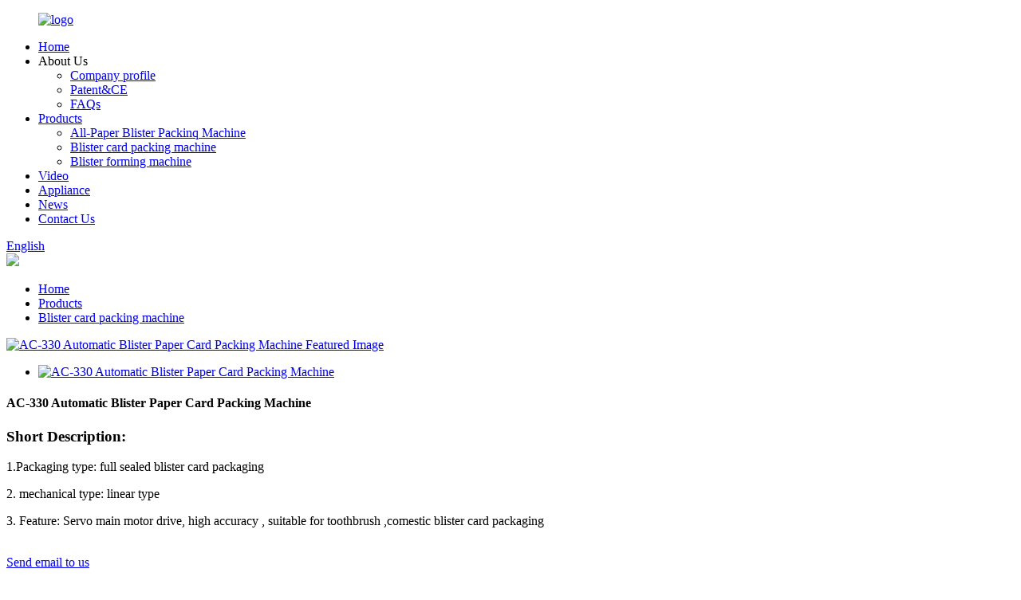

--- FILE ---
content_type: text/html
request_url: http://haw.anchuangmachinery.com/ac-330-automatic-blister-paper-card-packing-machine-product/
body_size: 9811
content:
<!DOCTYPE html>
<html dir="ltr" lang="en">
<head>
<meta charset="UTF-8"/>
<!-- Google Tag Manager -->
<script>(function(w,d,s,l,i){w[l]=w[l]||[];w[l].push({'gtm.start':
new Date().getTime(),event:'gtm.js'});var f=d.getElementsByTagName(s)[0],
j=d.createElement(s),dl=l!='dataLayer'?'&l='+l:'';j.async=true;j.src=
'https://www.googletagmanager.com/gtm.js?id='+i+dl;f.parentNode.insertBefore(j,f);
})(window,document,'script','dataLayer','GTM-PRK43DD');</script>
<!-- End Google Tag Manager -->
<meta http-equiv="Content-Type" content="text/html; charset=UTF-8" />
<title>
AC-330 Automatic Blister Paper Card Packing Machine</title>
<meta property="fb:app_id" content="966242223397117" />
<meta name="viewport" content="width=device-width,initial-scale=1,minimum-scale=1,maximum-scale=1,user-scalable=no">
<link rel="apple-touch-icon-precomposed" >
<meta name="format-detection" content="telephone=no">
<meta name="apple-mobile-web-app-capable" content="yes">
<meta name="apple-mobile-web-app-status-bar-style" content="black">
<meta property="og:url" content="https://www.anchuangmachinery.com/ac-330-automatic-blister-paper-card-packing-machine-product/"/>
<meta property="og:title" content="AC-330 Automatic Blister Paper Card Packing Machine"/>
<meta property="og:description" content="Video

Usage
AC-320B is Suitable for full-cover seal blister card packaging, such as daily commodity(toothbrush) , small hardware, stationery, auto part (brake pads, spark plugs), cosmetics (lipsticks),toys (small cars), food etc.

Function
&#8211;Machine automatic forming blister, dropping paper..."/>
<meta property="og:type" content="product"/>
<meta property="og:image" content="https://cdn.globalso.com/anchuangmachinery/products2.png"/>
<meta property="og:site_name" content="https://www.anchuangmachinery.com/"/>
<link href="//cdn.globalso.com/anchuangmachinery/style/global/style.css" rel="stylesheet" onload="this.onload=null;this.rel='stylesheet'">
<link href="//cdn.globalso.com/anchuangmachinery/style/public/public.css" rel="stylesheet" onload="this.onload=null;this.rel='stylesheet'">
<script src="https://cdn.globalso.com/lite-yt-embed.js"></script>
<link href="https://cdn.globalso.com/lite-yt-embed.css" rel="stylesheet" onload="this.onload=null;this.rel='stylesheet'">
<link rel="shortcut icon" href="https://cdn.globalso.com/anchuangmachinery/ico.png" />
<meta name="author" content="gd-admin"/>
</head>
<body>
<!-- Google Tag Manager (noscript) -->
<noscript><iframe src="https://www.googletagmanager.com/ns.html?id=GTM-PRK43DD"
height="0" width="0" style="display:none;visibility:hidden"></iframe></noscript>
<!-- End Google Tag Manager (noscript) -->
<div class="container">
<header class=" web_head">
    <div class="head_layer">
      <div class="layout">
        <figure class="logo"><a href="https://www.anchuangmachinery.com/">
                <img src="https://cdn.globalso.com/anchuangmachinery/logo.png" alt="logo">
                </a></figure>
        <nav class="nav_wrap">
          <ul class="head_nav">
        <li><a href="/">Home</a></li>
<li><a>About Us</a>
<ul class="sub-menu">
	<li><a href="https://www.anchuangmachinery.com/about-us/company-profle/">Company profile</a></li>
	<li><a href="https://www.anchuangmachinery.com/about-us/patentce/">Patent&#038;CE</a></li>
	<li><a href="https://www.anchuangmachinery.com/faqs/">FAQs</a></li>
</ul>
</li>
<li class="current-post-ancestor current-menu-parent"><a href="https://www.anchuangmachinery.com/products/">Products</a>
<ul class="sub-menu">
	<li><a href="https://www.anchuangmachinery.com/all-paper-blister-packinq-machine/">All-Paper Blister Packinq Machine</a></li>
	<li class="current-post-ancestor current-menu-parent"><a href="https://www.anchuangmachinery.com/blister-card-packing-machine/">Blister card packing machine</a></li>
	<li><a href="https://www.anchuangmachinery.com/blister-forming-machine/">Blister forming machine</a></li>
</ul>
</li>
<li><a href="https://www.anchuangmachinery.com/video/">Video</a></li>
<li><a href="https://www.anchuangmachinery.com/battery/">Appliance</a></li>
<li><a href="/news/">News</a></li>
<li><a href="https://www.anchuangmachinery.com/contact-us/">Contact Us</a></li>
      </ul>
	  </nav>
          <div class="head_right"> 
	 
          <b id="btn-search" class="btn--search"></b>
       
             <div class="change-language ensemble">
  <div class="change-language-info">
    <div class="change-language-title medium-title">
       <div class="language-flag language-flag-en"><a href="https://www.anchuangmachinery.com/"><b class="country-flag"></b><span>English</span> </a></div>
       <b class="language-icon"></b> 
    </div>
	<div class="change-language-cont sub-content">
        <div class="empty"></div>
    </div>
  </div>
</div>
<!--theme262-->          </div>
		  <i class="head_left_bg"></i>
          <i class="head_right_bg"></i>
         
      </div>
    </div>
   
  </header>    <!-- sys_sub_head -->
  <section class="sys_sub_head">
    <div class="head_bn_item">
      <div class="bn_item_img"><img src=" https://cdn.globalso.com/anchuangmachinery/pagebanenr.jpg "></div>
    </div>
    <section class="path_bar">
      <div class="layout">
        <ul>
           <li> <a itemprop="breadcrumb" href="https://www.anchuangmachinery.com/">Home</a></li><li> <a itemprop="breadcrumb" href="https://www.anchuangmachinery.com/products/" title="Products">Products</a> </li><li> <a itemprop="breadcrumb" href="https://www.anchuangmachinery.com/blister-card-packing-machine/" title="Blister card packing machine">Blister card packing machine</a> </li></li>
        </ul>
      </div>
    </section>
  </section>
   <!-- page-layout start -->
 <section class="web_main page_main">
  <div class="layout"> 
       <!-- product info -->
      <section class="product-intro">
        <div class="product-view" > 
          <!-- Piliang S-->
                    <!-- Piliang E-->
                    <div class="product-image"> <a class="cloud-zoom" id="zoom1" data-zoom="adjustX:0, adjustY:0" href="https://cdn.globalso.com/anchuangmachinery/products2.png"> <img src="https://cdn.globalso.com/anchuangmachinery/products2.png" itemprop="image" title="" alt="AC-330 Automatic Blister Paper Card Packing Machine Featured Image" style="width:100%" /></a> </div>
                    <div  style="position:relative; width:100%;">
            <div class="image-additional">
              <ul class="swiper-wrapper">
                                <li class="swiper-slide image-item current"> <a class="cloud-zoom-gallery item"  href="https://cdn.globalso.com/anchuangmachinery/products2.png" data-zoom="useZoom:zoom1, smallImage:https://cdn.globalso.com/anchuangmachinery/products2.png" title=""><img src="https://cdn.globalso.com/anchuangmachinery/products2-300x300.png" alt="AC-330 Automatic Blister Paper Card Packing Machine" /></a> </li>
                              </ul>
              <div class="swiper-pagination swiper-pagination-white"></div>
            </div>
            <div class="swiper-button-next swiper-button-white"></div>
            <div class="swiper-button-prev swiper-button-white"></div>
          </div>
        </div>
        <section class="product-summary">
 		<h1 class="page_title">AC-330 Automatic Blister Paper Card Packing Machine</h1>
          <div class="product-meta">
            <h3>Short Description:</h3>
            <p><p>1.Packaging type: full sealed blister card packaging</p>
<p>2. mechanical type: linear type</p>
<p>3. Feature: Servo main motor drive, high accuracy , suitable for toothbrush ,comestic blister card packaging</p>
</p>
            <br />
                                  </div>
          <div class="product-btn-wrap"> <a href="javascript:" onclick="showMsgPop();" class="email">Send email to us</a>
          </div>
          <div class="share-this">
            <div class="addthis_sharing_toolbox"></div>
            </div>
        </section>
      </section>
      <section class="tab-content-wrap product-detail">
        <div class="tab-title-bar detail-tabs">
          <h2 class="tab-title title current"><span>Product Detail</span></h2>

                                        <h2 class="tab-title title"><span>Product Tags</span></h2>
                  </div>
        <section class="tab-panel-wrap">
          <section class="tab-panel disabled entry">
            <section class="tab-panel-content">
                                          <h2>Video</h2>
<p><iframe title="YouTube video player" src="https://www.youtube.com/embed/SUCgAHouQLM?si=nVKfuDteUmuTulSr" height="500" width="100%" allowfullscreen="" frameborder="0"></iframe></p>
<h2>Usage</h2>
<p>AC-320B is Suitable for full-cover seal blister card packaging, such as daily commodity(toothbrush) , small hardware, stationery, auto part (brake pads, spark plugs), cosmetics (lipsticks),toys (small cars), food etc.</p>
<p><img class="alignnone size-full wp-image-1463" alt="AC-320B-Automatic-Blister-Paper-Card-Packing-Machine" src="//cdn.globalso.com/anchuangmachinery/AC-320B-Automatic-Blister-Paper-Card-Packing-Machine1.jpg" /></p>
<h2>Function</h2>
<p>&#8211;Machine automatic forming blister, dropping paper card, heat sealing, cutting, automatic product output and residual material recovery.<br />
&#8211;Machine is equipped with an accurate temperature control module, PVC shortage alarm, auto stop for insufficient air pressure ,auto warning for damaged electrical parts.<br />
&#8211;Machine use human-machine interface and PLC control system, and equipped with counting, starting password, fault reminder, maintenance reminder and other functions.</p>
<h2>Main Parameter</h2>
<table border="1" cellspacing="0">
<tbody>
<tr>
<td valign="top" width="294">Production speed</td>
<td valign="top" width="278">8-13 times/min</td>
</tr>
<tr>
<td valign="top" width="294">Max forming area</td>
<td valign="top" width="278">300mm*250mm</td>
</tr>
<tr>
<td valign="top" width="294">Max forming depth</td>
<td valign="top" width="278">40mm</td>
</tr>
<tr>
<td valign="top" width="294">Forming heating power</td>
<td valign="top" width="278">3kw(*2)</td>
</tr>
<tr>
<td valign="top" width="294">Heat sealing power</td>
<td valign="top" width="278">3.5kw</td>
</tr>
<tr>
<td valign="top" width="294">Total power</td>
<td valign="top" width="278">13kw</td>
</tr>
<tr>
<td valign="top" width="294">Air consumption</td>
<td valign="top" width="278"> ≥0.5m³/min</td>
</tr>
<tr>
<td valign="top" width="294">Air Pressure</td>
<td valign="top" width="278">0.5-0.8mpa</td>
</tr>
<tr>
<td valign="top" width="294">Packing material（PVC）(PET)</td>
<td valign="top" width="278">thickness 0.15mm-0.5mm</td>
</tr>
<tr>
<td valign="top" width="294">Max paper dimension</td>
<td valign="top" width="278">320mm*255mm*0.5mm</td>
</tr>
<tr>
<td valign="top" width="294">Total Weight</td>
<td valign="top" width="278">3300kg</td>
</tr>
<tr>
<td valign="top" width="294">Machine dimension(L*W*H)</td>
<td valign="top" width="278">6200mm*800mm*1880mm</td>
</tr>
</tbody>
</table>
<h2>Machine Diagram</h2>
<p>PVC loading→PVC heating→blister forming→servo traction→Manual operation for product→paper card lay down →hot sealing→blister paper card cutting→product output→PVC scrap collection<br />
(optional choice：labelling machine, ink-jet printer)</p>
<p><img class="alignnone size-full wp-image-1465" alt="Machine-Diagram" src="//cdn.globalso.com/anchuangmachinery/Machine-Diagram1.jpg" /></p>
<!--<div id="downaspdf">
                    <a title="Download this Product as PDF" href="/downloadpdf.php?id=4630" rel="external nofollow"><span>Download as PDF</span></a>
                </div>-->                            <div class="clear"></div>
                                                        <hr>
              <li><b>Previous:</b>
                <a href="https://www.anchuangmachinery.com/ac-350-automatic-blister-paper-card-packing-machine-2-product/" rel="prev">AC-380 Automatic Blister Paper Card Packing Machine</a>              </li>
              <li><b>Next:</b>
                <a href="https://www.anchuangmachinery.com/ac-400h-8-double-sided-paper-card-blister-packing-machine-product/" rel="next">AC-400H-8 Double Sided Paper Card Blister Packing Machine</a>              </li>
              <hr>
                          </section>
          </section>

                                        <section class="tab-panel disabled entry">
            <section class="tab-panel-content">
              <li><a href="https://www.anchuangmachinery.com/automated-blister-packaging-machine/" rel="tag">Automated Blister Packaging Machine</a></li><li><a href="https://www.anchuangmachinery.com/automatic-blister-packaging-machine/" rel="tag">Automatic Blister Packaging Machine</a></li><li><a href="https://www.anchuangmachinery.com/blister-card-sealing-machine/" rel="tag">Blister Card Sealing Machine</a></li><li><a href="https://www.anchuangmachinery.com/blister-packaging-equipment/" rel="tag">blister packaging equipment</a></li><li><a href="https://www.anchuangmachinery.com/high-speed-blister-packing-machine/" rel="tag">High Speed Blister Packing Machine</a></li><li><a href="https://www.anchuangmachinery.com/paper-blister-packaging-machine/" rel="tag">paper blister Packaging Machine</a></li><li><a href="https://www.anchuangmachinery.com/paper-card-blister-packing-machine/" rel="tag">paper card blister Packing Machine</a></li><li><a href="https://www.anchuangmachinery.com/toothbrush-packaging-machine/" rel="tag">Toothbrush packaging machine</a></li><li><a href="https://www.anchuangmachinery.com/toothbrush-packing-machine/" rel="tag">Toothbrush Packing Machine</a></li>            </section>
          </section>
                  </section>
      </section>
      <section id="send-email" class="inquiry-form-wrap ct-inquiry-form"><script type="text/javascript" src="//www.globalso.site/form.js"></script><div class="ad_prompt">Write your message here and send it to us</div></section>
      <div class="goods-may-like">
        <h2 class="title">Products categories</h2>
        <div class="layer-bd">
            <div class="swiper-slider">
        <ul class="swiper-wrapper">
                                        <li class="swiper-slide product_item">
            <figure> <span class="item_img"> <img src="https://cdn.globalso.com/anchuangmachinery/AC800全纸包装机1-300x300.jpg" alt="AC-800 Full Paper Card Blister Packaging Machine"><a href="https://www.anchuangmachinery.com/ac-800-full-paper-card-blister-packaging-machine-product/" title="AC-800 Full Paper Card Blister Packaging Machine"></a> </span>
              <figcaption>
                <h3 class="item_title"><a href="https://www.anchuangmachinery.com/ac-800-full-paper-card-blister-packaging-machine-product/" title="AC-800 Full Paper Card Blister Packaging Machine">AC-800 Full Paper Card Blister Packaging Machine</a></h3>
              </figcaption>
            </figure>
          </li>
                              <li class="swiper-slide product_item">
            <figure> <span class="item_img"> <img src="https://cdn.globalso.com/anchuangmachinery/AC-400主图1-300x300.jpg" alt="AC-400 Turntable Blister Packing Machine"><a href="https://www.anchuangmachinery.com/ac-400-turntable-blister-packing-machine-product/" title="AC-400 Turntable Blister Packing Machine"></a> </span>
              <figcaption>
                <h3 class="item_title"><a href="https://www.anchuangmachinery.com/ac-400-turntable-blister-packing-machine-product/" title="AC-400 Turntable Blister Packing Machine">AC-400 Turntable Blister Packing Machine</a></h3>
              </figcaption>
            </figure>
          </li>
                              <li class="swiper-slide product_item">
            <figure> <span class="item_img"> <img src="https://cdn.globalso.com/anchuangmachinery/AC-400H-网站主图-300x300.jpg" alt="AC-400H-8 Double Sided Paper Card Blister Packing Machine"><a href="https://www.anchuangmachinery.com/ac-400h-8-double-sided-paper-card-blister-packing-machine-product/" title="AC-400H-8 Double Sided Paper Card Blister Packing Machine"></a> </span>
              <figcaption>
                <h3 class="item_title"><a href="https://www.anchuangmachinery.com/ac-400h-8-double-sided-paper-card-blister-packing-machine-product/" title="AC-400H-8 Double Sided Paper Card Blister Packing Machine">AC-400H-8 Double Sided Paper Card Blister Packi...</a></h3>
              </figcaption>
            </figure>
          </li>
                              <li class="swiper-slide product_item">
            <figure> <span class="item_img"> <img src="https://cdn.globalso.com/anchuangmachinery/2b4b872b82a70d9840180719bdcd908-300x193.png" alt="AC-600 Automatic Blister Paper Card Packing Machine"><a href="https://www.anchuangmachinery.com/ac-600-automatic-blister-paper-card-packing-machine-product/" title="AC-600 Automatic Blister Paper Card Packing Machine"></a> </span>
              <figcaption>
                <h3 class="item_title"><a href="https://www.anchuangmachinery.com/ac-600-automatic-blister-paper-card-packing-machine-product/" title="AC-600 Automatic Blister Paper Card Packing Machine">AC-600 Automatic Blister Paper Card Packing Mac...</a></h3>
              </figcaption>
            </figure>
          </li>
                                      </ul>
        </div>
        <div class="swiper-control">
              <span class="swiper-button-prev"></span>
              <span class="swiper-button-next"></span>
            </div>
            </div>
      </div>
     
  </div>
</section>
<div class="clear"></div>
  <footer class="web_footer">
    <section class="foot_service">
      <div class="layout">
   <div class="foot_items">
		  <nav class="foot_item foot_item_nav wow fadeInLeftA" data-wow-delay=".1s" data-wow-duration=".8s">
            <div class="foot_item_hd">
              <h2 class="title">catalog</h2>
            </div>
            <div class="foot_item_bd">
                
              <ul class="foot_txt_list">
              <li><a href="https://www.anchuangmachinery.com/all-paper-blister-packinq-machine/">All-Paper Blister Packinq Machine</a></li>
<li class="current-post-ancestor current-menu-parent"><a href="https://www.anchuangmachinery.com/blister-card-packing-machine/">Blister card packing machine</a></li>
<li><a href="https://www.anchuangmachinery.com/blister-forming-machine/">Blister forming machine</a></li>
              </ul>
             
            </div>
          </nav>
	     <nav class="foot_item foot_item_contac wow fadeInLeftA" data-wow-delay=".1s" data-wow-duration=".8s">
            <div class="foot_item_hd">
              <h2 class="title">CONTACT US</h2>
            </div>
            <div class="foot_item_bd">
              <address class="foot_contact_list">
                <ul>
                  <li class="contact_item">
                   <div class="contact_txt">
                       <span class="contact_label">Address: </span>
                     <p class="item_val">No.1687 Daohang Road, Dongshan Economic Development Zone, RuiAn,Zhejiang,China</p>                  </div>
                  </li>
                  <li class="contact_item">
                   <div class="contact_txt">
                     <span class="contact_label">Phone: </span>
                                          <p class="item_val"><a class="tel_link" href="tel:86-13600682556"></a>86-13600682556</p>
                                       </div>
                  </li>
                  <li class="contact_item">
                   <div class="contact_txt">
                     <span class="contact_label">E-mail: </span>
                     <p class="item_val"><a href="mailto:alina@chinaanchuang.com">alina@chinaanchuang.com</a></p>                  </div>
                  </li>
                  <li class="contact_item">
                   <div class="contact_txt">
                     <span class="contact_label">Skype / Whatsapp: </span>
                                                                        <p class="item_val">
                            <a class="tel_link" href="skype:86-13600682556?chat">86-13600682556</a>
                        </p>
                                                
                  </div>
                  </li>
                  
                </ul>
              </address>
            </div>
          </nav>
		 <nav class="foot_item foot_item_follow wow fadeInLeftA" data-wow-delay=".1s" data-wow-duration=".8s">
            <div class="foot_item_hd">
              <h2 class="title">FOLLOW US</h2>
            </div>
            <div class="foot_item_bd">

      
                            <img src="https://cdn.globalso.com/anchuangmachinery/wechat.jpg" alt="wechat">
            
              <ul class="foot_sns">
                             <li><a target="_blank" href="https://www.facebook.com/anchuangmachinery"><img src="https://cdn.globalso.com/anchuangmachinery/facebook1.png" alt="facebook"></a></li>
                        <li><a target="_blank" href="https://twitter.com/anchuangmachine"><img src="https://cdn.globalso.com/anchuangmachinery/twitter1.png" alt="twitter"></a></li>
                        <li><a target="_blank" href="https://www.linkedin.com/in/anchuangmachinery/"><img src="https://cdn.globalso.com/anchuangmachinery/linkedin1.png" alt="linkedin"></a></li>
                        <li><a target="_blank" href="https://www.youtube.com/channel/UCJ9rYvWczClSXIPr_VCbdTQ"><img src="https://cdn.globalso.com/anchuangmachinery/youtube1.png" alt="youtube"></a></li>
                        <li><a target="_blank" href="https://www.pinterest.com/AlinaChenAnchuang/"><img src="https://cdn.globalso.com/anchuangmachinery/pinterest1.png" alt="pinterest(1)"></a></li>
                        <li><a target="_blank" href="https://www.instagram.com/blistermachineproject/"><img src="https://cdn.globalso.com/anchuangmachinery/instagram6.png" alt="instagram(6)"></a></li>
                          </ul>
            </div>            
          </nav>
        </div> 
      </div>
    </section>
	
	 
	
     <section class="foot_bar wow fadeInUpA" data-wow-delay=".1s" data-wow-duration=".8s">
      <div class="layout">
        <div class="copyright">                        © Copyright - 2010-2022 : All Rights Reserved.         <!---->
        <!---->
        <br><a href="/featured/">Hot Products</a> - <a href="/sitemap.xml">Sitemap</a> - <a href="https://www.wzqqs.com/">Technical support：Mingcheng</a>
<br><a href='https://www.anchuangmachinery.com/turntable-blister-packing-machine/' title='Turntable Blister Packing Machine'>Turntable Blister Packing Machine</a>, 
<a href='https://www.anchuangmachinery.com/kitchen-lighter-blister-packing-machine/' title='Kitchen Lighter Blister Packing Machine'>Kitchen Lighter Blister Packing Machine</a>, 
<a href='https://www.anchuangmachinery.com/battery-blister-packaging-machine/' title='battery blister packaging machine'>battery blister packaging machine</a>, 
<a href='https://www.anchuangmachinery.com/bulb-blister-packing-machine/' title='Bulb Blister Packing Machine'>Bulb Blister Packing Machine</a>, 
<a href='https://www.anchuangmachinery.com/razor-blister-packaging-machine/' title='Razor Blister Packaging Machine'>Razor Blister Packaging Machine</a>, 
<a href='https://www.anchuangmachinery.com/hydraulic-scrubber-packing-machine/' title='Hydraulic Scrubber Packing Machine'>Hydraulic Scrubber Packing Machine</a>,         </div>
      </div>
    </section>
  </footer>
  
  <div class="fiexd_contant">
    <i>&#xf232;</i>
    <a href="https://api.whatsapp.com/send?phone=8613600682556" target=_blank>+86 13600682556</a>
</div>

<aside class="scrollsidebar" id="scrollsidebar">
  <div class="side_content">
    <div class="side_list">
      <header class="hd"><img src="//cdn.globalso.com/title_pic.png" alt="Online Inuiry"/></header>
      <div class="cont">
        <li><a class="email" href="javascript:" onclick="showMsgPop();">Send Email</a></li>
                <li><a class="whatsapp" href="https://api.whatsapp.com/send?phone=8613600682556" >Whatsapp</a></li>
                
                        <li><a target="_blank" class="skype" href="skype:86-13600682556?chat">Skype</a></li>
                              </div>
            <div class="t-code"> <a href=""><img width="120px" src="https://cdn.globalso.com/anchuangmachinery/wechat.jpg" alt="wechat"></a><br/>
        <center>
          WeChat
        </center>
      </div>
                  <div class="side_title"><a  class="close_btn"><span>x</span></a></div>
    </div>
  </div>
  <div class="show_btn"></div>
</aside>
<div class="inquiry-pop-bd">
  <div class="inquiry-pop"> <i class="ico-close-pop" onClick="hideMsgPop();"></i> 
    <script type="text/javascript" src="//www.globalso.site/form.js"></script> 
  </div>
</div>
</div>
<div class="web-search"> <b id="btn-search-close" class="btn--search-close"></b>
  <div style=" width:100%">
    <div class="head-search">
      <form  action="/search.php" method="get">
        <input class="search-ipt" name="s" placeholder="Start Typing..." />
        <input class="search-btn" type="submit" />
		<input type="hidden" name="cat" value="490"/>
        <span class="search-attr">Hit enter to search or ESC to close</span>
      </form>
    </div>
  </div>
</div>
<script type="text/javascript" src="//cdn.globalso.com/anchuangmachinery/style/global/js/jquery.min.js"></script> 
<script type="text/javascript" src="//cdn.globalso.com/anchuangmachinery/style/global/js/common.js"></script>
<script type="text/javascript" src="//cdn.globalso.com/anchuangmachinery/style/public/public.js"></script> 
<!--[if lt IE 9]>
<script src="//cdn.globalso.com/anchuangmachinery/style/global/js/html5.js"></script>
<![endif]-->
<script>
function getCookie(name) {
    var arg = name + "=";
    var alen = arg.length;
    var clen = document.cookie.length;
    var i = 0;
    while (i < clen) {
        var j = i + alen;
        if (document.cookie.substring(i, j) == arg) return getCookieVal(j);
        i = document.cookie.indexOf(" ", i) + 1;
        if (i == 0) break;
    }
    return null;
}
function setCookie(name, value) {
    var expDate = new Date();
    var argv = setCookie.arguments;
    var argc = setCookie.arguments.length;
    var expires = (argc > 2) ? argv[2] : null;
    var path = (argc > 3) ? argv[3] : null;
    var domain = (argc > 4) ? argv[4] : null;
    var secure = (argc > 5) ? argv[5] : false;
    if (expires != null) {
        expDate.setTime(expDate.getTime() + expires);
    }
    document.cookie = name + "=" + escape(value) + ((expires == null) ? "": ("; expires=" + expDate.toUTCString())) + ((path == null) ? "": ("; path=" + path)) + ((domain == null) ? "": ("; domain=" + domain)) + ((secure == true) ? "; secure": "");
}
function getCookieVal(offset) {
    var endstr = document.cookie.indexOf(";", offset);
    if (endstr == -1) endstr = document.cookie.length;
    return unescape(document.cookie.substring(offset, endstr));
}

var firstshow = 0;
var cfstatshowcookie = getCookie('easyiit_stats');
if (cfstatshowcookie != 1) {
    a = new Date();
    h = a.getHours();
    m = a.getMinutes();
    s = a.getSeconds();
    sparetime = 1000 * 60 * 60 * 24 * 1 - (h * 3600 + m * 60 + s) * 1000 - 1;
    setCookie('easyiit_stats', 1, sparetime, '/');
    firstshow = 1;
}
if (!navigator.cookieEnabled) {
    firstshow = 0;
}
var referrer = escape(document.referrer);
var currweb = escape(location.href);
var screenwidth = screen.width;
var screenheight = screen.height;
var screencolordepth = screen.colorDepth;
$(function($){
   $.get("https://www.anchuangmachinery.com/statistic.php", { action:'stats_init', assort:0, referrer:referrer, currweb:currweb , firstshow:firstshow ,screenwidth:screenwidth, screenheight: screenheight, screencolordepth: screencolordepth, ranstr: Math.random()},function(data){}, "json");
			
});
</script>
<ul class="prisna-wp-translate-seo" id="prisna-translator-seo"><li class="language-flag language-flag-en"><a href="https://www.anchuangmachinery.com/ac-330-automatic-blister-paper-card-packing-machine-product/" title="English" target="_blank"><b class="country-flag"></b><span>English</span></a></li><li class="language-flag language-flag-fr"><a href="http://fr.anchuangmachinery.com/ac-330-automatic-blister-paper-card-packing-machine-product/" title="French" target="_blank"><b class="country-flag"></b><span>French</span></a></li><li class="language-flag language-flag-de"><a href="http://de.anchuangmachinery.com/ac-330-automatic-blister-paper-card-packing-machine-product/" title="German" target="_blank"><b class="country-flag"></b><span>German</span></a></li><li class="language-flag language-flag-pt"><a href="http://pt.anchuangmachinery.com/ac-330-automatic-blister-paper-card-packing-machine-product/" title="Portuguese" target="_blank"><b class="country-flag"></b><span>Portuguese</span></a></li><li class="language-flag language-flag-es"><a href="http://es.anchuangmachinery.com/ac-330-automatic-blister-paper-card-packing-machine-product/" title="Spanish" target="_blank"><b class="country-flag"></b><span>Spanish</span></a></li><li class="language-flag language-flag-ru"><a href="http://ru.anchuangmachinery.com/ac-330-automatic-blister-paper-card-packing-machine-product/" title="Russian" target="_blank"><b class="country-flag"></b><span>Russian</span></a></li><li class="language-flag language-flag-ja"><a href="http://ja.anchuangmachinery.com/ac-330-automatic-blister-paper-card-packing-machine-product/" title="Japanese" target="_blank"><b class="country-flag"></b><span>Japanese</span></a></li><li class="language-flag language-flag-ko"><a href="http://ko.anchuangmachinery.com/ac-330-automatic-blister-paper-card-packing-machine-product/" title="Korean" target="_blank"><b class="country-flag"></b><span>Korean</span></a></li><li class="language-flag language-flag-ar"><a href="http://ar.anchuangmachinery.com/ac-330-automatic-blister-paper-card-packing-machine-product/" title="Arabic" target="_blank"><b class="country-flag"></b><span>Arabic</span></a></li><li class="language-flag language-flag-ga"><a href="http://ga.anchuangmachinery.com/ac-330-automatic-blister-paper-card-packing-machine-product/" title="Irish" target="_blank"><b class="country-flag"></b><span>Irish</span></a></li><li class="language-flag language-flag-el"><a href="http://el.anchuangmachinery.com/ac-330-automatic-blister-paper-card-packing-machine-product/" title="Greek" target="_blank"><b class="country-flag"></b><span>Greek</span></a></li><li class="language-flag language-flag-tr"><a href="http://tr.anchuangmachinery.com/ac-330-automatic-blister-paper-card-packing-machine-product/" title="Turkish" target="_blank"><b class="country-flag"></b><span>Turkish</span></a></li><li class="language-flag language-flag-it"><a href="http://it.anchuangmachinery.com/ac-330-automatic-blister-paper-card-packing-machine-product/" title="Italian" target="_blank"><b class="country-flag"></b><span>Italian</span></a></li><li class="language-flag language-flag-da"><a href="http://da.anchuangmachinery.com/ac-330-automatic-blister-paper-card-packing-machine-product/" title="Danish" target="_blank"><b class="country-flag"></b><span>Danish</span></a></li><li class="language-flag language-flag-ro"><a href="http://ro.anchuangmachinery.com/ac-330-automatic-blister-paper-card-packing-machine-product/" title="Romanian" target="_blank"><b class="country-flag"></b><span>Romanian</span></a></li><li class="language-flag language-flag-id"><a href="http://id.anchuangmachinery.com/ac-330-automatic-blister-paper-card-packing-machine-product/" title="Indonesian" target="_blank"><b class="country-flag"></b><span>Indonesian</span></a></li><li class="language-flag language-flag-cs"><a href="http://cs.anchuangmachinery.com/ac-330-automatic-blister-paper-card-packing-machine-product/" title="Czech" target="_blank"><b class="country-flag"></b><span>Czech</span></a></li><li class="language-flag language-flag-af"><a href="http://af.anchuangmachinery.com/ac-330-automatic-blister-paper-card-packing-machine-product/" title="Afrikaans" target="_blank"><b class="country-flag"></b><span>Afrikaans</span></a></li><li class="language-flag language-flag-sv"><a href="http://sv.anchuangmachinery.com/ac-330-automatic-blister-paper-card-packing-machine-product/" title="Swedish" target="_blank"><b class="country-flag"></b><span>Swedish</span></a></li><li class="language-flag language-flag-pl"><a href="http://pl.anchuangmachinery.com/ac-330-automatic-blister-paper-card-packing-machine-product/" title="Polish" target="_blank"><b class="country-flag"></b><span>Polish</span></a></li><li class="language-flag language-flag-eu"><a href="http://eu.anchuangmachinery.com/ac-330-automatic-blister-paper-card-packing-machine-product/" title="Basque" target="_blank"><b class="country-flag"></b><span>Basque</span></a></li><li class="language-flag language-flag-ca"><a href="http://ca.anchuangmachinery.com/ac-330-automatic-blister-paper-card-packing-machine-product/" title="Catalan" target="_blank"><b class="country-flag"></b><span>Catalan</span></a></li><li class="language-flag language-flag-eo"><a href="http://eo.anchuangmachinery.com/ac-330-automatic-blister-paper-card-packing-machine-product/" title="Esperanto" target="_blank"><b class="country-flag"></b><span>Esperanto</span></a></li><li class="language-flag language-flag-hi"><a href="http://hi.anchuangmachinery.com/ac-330-automatic-blister-paper-card-packing-machine-product/" title="Hindi" target="_blank"><b class="country-flag"></b><span>Hindi</span></a></li><li class="language-flag language-flag-lo"><a href="http://lo.anchuangmachinery.com/ac-330-automatic-blister-paper-card-packing-machine-product/" title="Lao" target="_blank"><b class="country-flag"></b><span>Lao</span></a></li><li class="language-flag language-flag-sq"><a href="http://sq.anchuangmachinery.com/ac-330-automatic-blister-paper-card-packing-machine-product/" title="Albanian" target="_blank"><b class="country-flag"></b><span>Albanian</span></a></li><li class="language-flag language-flag-am"><a href="http://am.anchuangmachinery.com/ac-330-automatic-blister-paper-card-packing-machine-product/" title="Amharic" target="_blank"><b class="country-flag"></b><span>Amharic</span></a></li><li class="language-flag language-flag-hy"><a href="http://hy.anchuangmachinery.com/ac-330-automatic-blister-paper-card-packing-machine-product/" title="Armenian" target="_blank"><b class="country-flag"></b><span>Armenian</span></a></li><li class="language-flag language-flag-az"><a href="http://az.anchuangmachinery.com/ac-330-automatic-blister-paper-card-packing-machine-product/" title="Azerbaijani" target="_blank"><b class="country-flag"></b><span>Azerbaijani</span></a></li><li class="language-flag language-flag-be"><a href="http://be.anchuangmachinery.com/ac-330-automatic-blister-paper-card-packing-machine-product/" title="Belarusian" target="_blank"><b class="country-flag"></b><span>Belarusian</span></a></li><li class="language-flag language-flag-bn"><a href="http://bn.anchuangmachinery.com/ac-330-automatic-blister-paper-card-packing-machine-product/" title="Bengali" target="_blank"><b class="country-flag"></b><span>Bengali</span></a></li><li class="language-flag language-flag-bs"><a href="http://bs.anchuangmachinery.com/ac-330-automatic-blister-paper-card-packing-machine-product/" title="Bosnian" target="_blank"><b class="country-flag"></b><span>Bosnian</span></a></li><li class="language-flag language-flag-bg"><a href="http://bg.anchuangmachinery.com/ac-330-automatic-blister-paper-card-packing-machine-product/" title="Bulgarian" target="_blank"><b class="country-flag"></b><span>Bulgarian</span></a></li><li class="language-flag language-flag-ceb"><a href="http://ceb.anchuangmachinery.com/ac-330-automatic-blister-paper-card-packing-machine-product/" title="Cebuano" target="_blank"><b class="country-flag"></b><span>Cebuano</span></a></li><li class="language-flag language-flag-ny"><a href="http://ny.anchuangmachinery.com/ac-330-automatic-blister-paper-card-packing-machine-product/" title="Chichewa" target="_blank"><b class="country-flag"></b><span>Chichewa</span></a></li><li class="language-flag language-flag-co"><a href="http://co.anchuangmachinery.com/ac-330-automatic-blister-paper-card-packing-machine-product/" title="Corsican" target="_blank"><b class="country-flag"></b><span>Corsican</span></a></li><li class="language-flag language-flag-hr"><a href="http://hr.anchuangmachinery.com/ac-330-automatic-blister-paper-card-packing-machine-product/" title="Croatian" target="_blank"><b class="country-flag"></b><span>Croatian</span></a></li><li class="language-flag language-flag-nl"><a href="http://nl.anchuangmachinery.com/ac-330-automatic-blister-paper-card-packing-machine-product/" title="Dutch" target="_blank"><b class="country-flag"></b><span>Dutch</span></a></li><li class="language-flag language-flag-et"><a href="http://et.anchuangmachinery.com/ac-330-automatic-blister-paper-card-packing-machine-product/" title="Estonian" target="_blank"><b class="country-flag"></b><span>Estonian</span></a></li><li class="language-flag language-flag-tl"><a href="http://tl.anchuangmachinery.com/ac-330-automatic-blister-paper-card-packing-machine-product/" title="Filipino" target="_blank"><b class="country-flag"></b><span>Filipino</span></a></li><li class="language-flag language-flag-fi"><a href="http://fi.anchuangmachinery.com/ac-330-automatic-blister-paper-card-packing-machine-product/" title="Finnish" target="_blank"><b class="country-flag"></b><span>Finnish</span></a></li><li class="language-flag language-flag-fy"><a href="http://fy.anchuangmachinery.com/ac-330-automatic-blister-paper-card-packing-machine-product/" title="Frisian" target="_blank"><b class="country-flag"></b><span>Frisian</span></a></li><li class="language-flag language-flag-gl"><a href="http://gl.anchuangmachinery.com/ac-330-automatic-blister-paper-card-packing-machine-product/" title="Galician" target="_blank"><b class="country-flag"></b><span>Galician</span></a></li><li class="language-flag language-flag-ka"><a href="http://ka.anchuangmachinery.com/ac-330-automatic-blister-paper-card-packing-machine-product/" title="Georgian" target="_blank"><b class="country-flag"></b><span>Georgian</span></a></li><li class="language-flag language-flag-gu"><a href="http://gu.anchuangmachinery.com/ac-330-automatic-blister-paper-card-packing-machine-product/" title="Gujarati" target="_blank"><b class="country-flag"></b><span>Gujarati</span></a></li><li class="language-flag language-flag-ht"><a href="http://ht.anchuangmachinery.com/ac-330-automatic-blister-paper-card-packing-machine-product/" title="Haitian" target="_blank"><b class="country-flag"></b><span>Haitian</span></a></li><li class="language-flag language-flag-ha"><a href="http://ha.anchuangmachinery.com/ac-330-automatic-blister-paper-card-packing-machine-product/" title="Hausa" target="_blank"><b class="country-flag"></b><span>Hausa</span></a></li><li class="language-flag language-flag-haw"><a href="http://haw.anchuangmachinery.com/ac-330-automatic-blister-paper-card-packing-machine-product/" title="Hawaiian" target="_blank"><b class="country-flag"></b><span>Hawaiian</span></a></li><li class="language-flag language-flag-iw"><a href="http://iw.anchuangmachinery.com/ac-330-automatic-blister-paper-card-packing-machine-product/" title="Hebrew" target="_blank"><b class="country-flag"></b><span>Hebrew</span></a></li><li class="language-flag language-flag-hmn"><a href="http://hmn.anchuangmachinery.com/ac-330-automatic-blister-paper-card-packing-machine-product/" title="Hmong" target="_blank"><b class="country-flag"></b><span>Hmong</span></a></li><li class="language-flag language-flag-hu"><a href="http://hu.anchuangmachinery.com/ac-330-automatic-blister-paper-card-packing-machine-product/" title="Hungarian" target="_blank"><b class="country-flag"></b><span>Hungarian</span></a></li><li class="language-flag language-flag-is"><a href="http://is.anchuangmachinery.com/ac-330-automatic-blister-paper-card-packing-machine-product/" title="Icelandic" target="_blank"><b class="country-flag"></b><span>Icelandic</span></a></li><li class="language-flag language-flag-ig"><a href="http://ig.anchuangmachinery.com/ac-330-automatic-blister-paper-card-packing-machine-product/" title="Igbo" target="_blank"><b class="country-flag"></b><span>Igbo</span></a></li><li class="language-flag language-flag-jw"><a href="http://jw.anchuangmachinery.com/ac-330-automatic-blister-paper-card-packing-machine-product/" title="Javanese" target="_blank"><b class="country-flag"></b><span>Javanese</span></a></li><li class="language-flag language-flag-kn"><a href="http://kn.anchuangmachinery.com/ac-330-automatic-blister-paper-card-packing-machine-product/" title="Kannada" target="_blank"><b class="country-flag"></b><span>Kannada</span></a></li><li class="language-flag language-flag-kk"><a href="http://kk.anchuangmachinery.com/ac-330-automatic-blister-paper-card-packing-machine-product/" title="Kazakh" target="_blank"><b class="country-flag"></b><span>Kazakh</span></a></li><li class="language-flag language-flag-km"><a href="http://km.anchuangmachinery.com/ac-330-automatic-blister-paper-card-packing-machine-product/" title="Khmer" target="_blank"><b class="country-flag"></b><span>Khmer</span></a></li><li class="language-flag language-flag-ku"><a href="http://ku.anchuangmachinery.com/ac-330-automatic-blister-paper-card-packing-machine-product/" title="Kurdish" target="_blank"><b class="country-flag"></b><span>Kurdish</span></a></li><li class="language-flag language-flag-ky"><a href="http://ky.anchuangmachinery.com/ac-330-automatic-blister-paper-card-packing-machine-product/" title="Kyrgyz" target="_blank"><b class="country-flag"></b><span>Kyrgyz</span></a></li><li class="language-flag language-flag-la"><a href="http://la.anchuangmachinery.com/ac-330-automatic-blister-paper-card-packing-machine-product/" title="Latin" target="_blank"><b class="country-flag"></b><span>Latin</span></a></li><li class="language-flag language-flag-lv"><a href="http://lv.anchuangmachinery.com/ac-330-automatic-blister-paper-card-packing-machine-product/" title="Latvian" target="_blank"><b class="country-flag"></b><span>Latvian</span></a></li><li class="language-flag language-flag-lt"><a href="http://lt.anchuangmachinery.com/ac-330-automatic-blister-paper-card-packing-machine-product/" title="Lithuanian" target="_blank"><b class="country-flag"></b><span>Lithuanian</span></a></li><li class="language-flag language-flag-lb"><a href="http://lb.anchuangmachinery.com/ac-330-automatic-blister-paper-card-packing-machine-product/" title="Luxembou.." target="_blank"><b class="country-flag"></b><span>Luxembou..</span></a></li><li class="language-flag language-flag-mk"><a href="http://mk.anchuangmachinery.com/ac-330-automatic-blister-paper-card-packing-machine-product/" title="Macedonian" target="_blank"><b class="country-flag"></b><span>Macedonian</span></a></li><li class="language-flag language-flag-mg"><a href="http://mg.anchuangmachinery.com/ac-330-automatic-blister-paper-card-packing-machine-product/" title="Malagasy" target="_blank"><b class="country-flag"></b><span>Malagasy</span></a></li><li class="language-flag language-flag-ms"><a href="http://ms.anchuangmachinery.com/ac-330-automatic-blister-paper-card-packing-machine-product/" title="Malay" target="_blank"><b class="country-flag"></b><span>Malay</span></a></li><li class="language-flag language-flag-ml"><a href="http://ml.anchuangmachinery.com/ac-330-automatic-blister-paper-card-packing-machine-product/" title="Malayalam" target="_blank"><b class="country-flag"></b><span>Malayalam</span></a></li><li class="language-flag language-flag-mt"><a href="http://mt.anchuangmachinery.com/ac-330-automatic-blister-paper-card-packing-machine-product/" title="Maltese" target="_blank"><b class="country-flag"></b><span>Maltese</span></a></li><li class="language-flag language-flag-mi"><a href="http://mi.anchuangmachinery.com/ac-330-automatic-blister-paper-card-packing-machine-product/" title="Maori" target="_blank"><b class="country-flag"></b><span>Maori</span></a></li><li class="language-flag language-flag-mr"><a href="http://mr.anchuangmachinery.com/ac-330-automatic-blister-paper-card-packing-machine-product/" title="Marathi" target="_blank"><b class="country-flag"></b><span>Marathi</span></a></li><li class="language-flag language-flag-mn"><a href="http://mn.anchuangmachinery.com/ac-330-automatic-blister-paper-card-packing-machine-product/" title="Mongolian" target="_blank"><b class="country-flag"></b><span>Mongolian</span></a></li><li class="language-flag language-flag-my"><a href="http://my.anchuangmachinery.com/ac-330-automatic-blister-paper-card-packing-machine-product/" title="Burmese" target="_blank"><b class="country-flag"></b><span>Burmese</span></a></li><li class="language-flag language-flag-ne"><a href="http://ne.anchuangmachinery.com/ac-330-automatic-blister-paper-card-packing-machine-product/" title="Nepali" target="_blank"><b class="country-flag"></b><span>Nepali</span></a></li><li class="language-flag language-flag-no"><a href="http://no.anchuangmachinery.com/ac-330-automatic-blister-paper-card-packing-machine-product/" title="Norwegian" target="_blank"><b class="country-flag"></b><span>Norwegian</span></a></li><li class="language-flag language-flag-ps"><a href="http://ps.anchuangmachinery.com/ac-330-automatic-blister-paper-card-packing-machine-product/" title="Pashto" target="_blank"><b class="country-flag"></b><span>Pashto</span></a></li><li class="language-flag language-flag-fa"><a href="http://fa.anchuangmachinery.com/ac-330-automatic-blister-paper-card-packing-machine-product/" title="Persian" target="_blank"><b class="country-flag"></b><span>Persian</span></a></li><li class="language-flag language-flag-pa"><a href="http://pa.anchuangmachinery.com/ac-330-automatic-blister-paper-card-packing-machine-product/" title="Punjabi" target="_blank"><b class="country-flag"></b><span>Punjabi</span></a></li><li class="language-flag language-flag-sr"><a href="http://sr.anchuangmachinery.com/ac-330-automatic-blister-paper-card-packing-machine-product/" title="Serbian" target="_blank"><b class="country-flag"></b><span>Serbian</span></a></li><li class="language-flag language-flag-st"><a href="http://st.anchuangmachinery.com/ac-330-automatic-blister-paper-card-packing-machine-product/" title="Sesotho" target="_blank"><b class="country-flag"></b><span>Sesotho</span></a></li><li class="language-flag language-flag-si"><a href="http://si.anchuangmachinery.com/ac-330-automatic-blister-paper-card-packing-machine-product/" title="Sinhala" target="_blank"><b class="country-flag"></b><span>Sinhala</span></a></li><li class="language-flag language-flag-sk"><a href="http://sk.anchuangmachinery.com/ac-330-automatic-blister-paper-card-packing-machine-product/" title="Slovak" target="_blank"><b class="country-flag"></b><span>Slovak</span></a></li><li class="language-flag language-flag-sl"><a href="http://sl.anchuangmachinery.com/ac-330-automatic-blister-paper-card-packing-machine-product/" title="Slovenian" target="_blank"><b class="country-flag"></b><span>Slovenian</span></a></li><li class="language-flag language-flag-so"><a href="http://so.anchuangmachinery.com/ac-330-automatic-blister-paper-card-packing-machine-product/" title="Somali" target="_blank"><b class="country-flag"></b><span>Somali</span></a></li><li class="language-flag language-flag-sm"><a href="http://sm.anchuangmachinery.com/ac-330-automatic-blister-paper-card-packing-machine-product/" title="Samoan" target="_blank"><b class="country-flag"></b><span>Samoan</span></a></li><li class="language-flag language-flag-gd"><a href="http://gd.anchuangmachinery.com/ac-330-automatic-blister-paper-card-packing-machine-product/" title="Scots Gaelic" target="_blank"><b class="country-flag"></b><span>Scots Gaelic</span></a></li><li class="language-flag language-flag-sn"><a href="http://sn.anchuangmachinery.com/ac-330-automatic-blister-paper-card-packing-machine-product/" title="Shona" target="_blank"><b class="country-flag"></b><span>Shona</span></a></li><li class="language-flag language-flag-sd"><a href="http://sd.anchuangmachinery.com/ac-330-automatic-blister-paper-card-packing-machine-product/" title="Sindhi" target="_blank"><b class="country-flag"></b><span>Sindhi</span></a></li><li class="language-flag language-flag-su"><a href="http://su.anchuangmachinery.com/ac-330-automatic-blister-paper-card-packing-machine-product/" title="Sundanese" target="_blank"><b class="country-flag"></b><span>Sundanese</span></a></li><li class="language-flag language-flag-sw"><a href="http://sw.anchuangmachinery.com/ac-330-automatic-blister-paper-card-packing-machine-product/" title="Swahili" target="_blank"><b class="country-flag"></b><span>Swahili</span></a></li><li class="language-flag language-flag-tg"><a href="http://tg.anchuangmachinery.com/ac-330-automatic-blister-paper-card-packing-machine-product/" title="Tajik" target="_blank"><b class="country-flag"></b><span>Tajik</span></a></li><li class="language-flag language-flag-ta"><a href="http://ta.anchuangmachinery.com/ac-330-automatic-blister-paper-card-packing-machine-product/" title="Tamil" target="_blank"><b class="country-flag"></b><span>Tamil</span></a></li><li class="language-flag language-flag-te"><a href="http://te.anchuangmachinery.com/ac-330-automatic-blister-paper-card-packing-machine-product/" title="Telugu" target="_blank"><b class="country-flag"></b><span>Telugu</span></a></li><li class="language-flag language-flag-th"><a href="http://th.anchuangmachinery.com/ac-330-automatic-blister-paper-card-packing-machine-product/" title="Thai" target="_blank"><b class="country-flag"></b><span>Thai</span></a></li><li class="language-flag language-flag-uk"><a href="http://uk.anchuangmachinery.com/ac-330-automatic-blister-paper-card-packing-machine-product/" title="Ukrainian" target="_blank"><b class="country-flag"></b><span>Ukrainian</span></a></li><li class="language-flag language-flag-ur"><a href="http://ur.anchuangmachinery.com/ac-330-automatic-blister-paper-card-packing-machine-product/" title="Urdu" target="_blank"><b class="country-flag"></b><span>Urdu</span></a></li><li class="language-flag language-flag-uz"><a href="http://uz.anchuangmachinery.com/ac-330-automatic-blister-paper-card-packing-machine-product/" title="Uzbek" target="_blank"><b class="country-flag"></b><span>Uzbek</span></a></li><li class="language-flag language-flag-vi"><a href="http://vi.anchuangmachinery.com/ac-330-automatic-blister-paper-card-packing-machine-product/" title="Vietnamese" target="_blank"><b class="country-flag"></b><span>Vietnamese</span></a></li><li class="language-flag language-flag-cy"><a href="http://cy.anchuangmachinery.com/ac-330-automatic-blister-paper-card-packing-machine-product/" title="Welsh" target="_blank"><b class="country-flag"></b><span>Welsh</span></a></li><li class="language-flag language-flag-xh"><a href="http://xh.anchuangmachinery.com/ac-330-automatic-blister-paper-card-packing-machine-product/" title="Xhosa" target="_blank"><b class="country-flag"></b><span>Xhosa</span></a></li><li class="language-flag language-flag-yi"><a href="http://yi.anchuangmachinery.com/ac-330-automatic-blister-paper-card-packing-machine-product/" title="Yiddish" target="_blank"><b class="country-flag"></b><span>Yiddish</span></a></li><li class="language-flag language-flag-yo"><a href="http://yo.anchuangmachinery.com/ac-330-automatic-blister-paper-card-packing-machine-product/" title="Yoruba" target="_blank"><b class="country-flag"></b><span>Yoruba</span></a></li><li class="language-flag language-flag-zu"><a href="http://zu.anchuangmachinery.com/ac-330-automatic-blister-paper-card-packing-machine-product/" title="Zulu" target="_blank"><b class="country-flag"></b><span>Zulu</span></a></li><li class="language-flag language-flag-rw"><a href="http://rw.anchuangmachinery.com/ac-330-automatic-blister-paper-card-packing-machine-product/" title="Kinyarwanda" target="_blank"><b class="country-flag"></b><span>Kinyarwanda</span></a></li><li class="language-flag language-flag-tt"><a href="http://tt.anchuangmachinery.com/ac-330-automatic-blister-paper-card-packing-machine-product/" title="Tatar" target="_blank"><b class="country-flag"></b><span>Tatar</span></a></li><li class="language-flag language-flag-or"><a href="http://or.anchuangmachinery.com/ac-330-automatic-blister-paper-card-packing-machine-product/" title="Oriya" target="_blank"><b class="country-flag"></b><span>Oriya</span></a></li><li class="language-flag language-flag-tk"><a href="http://tk.anchuangmachinery.com/ac-330-automatic-blister-paper-card-packing-machine-product/" title="Turkmen" target="_blank"><b class="country-flag"></b><span>Turkmen</span></a></li><li class="language-flag language-flag-ug"><a href="http://ug.anchuangmachinery.com/ac-330-automatic-blister-paper-card-packing-machine-product/" title="Uyghur" target="_blank"><b class="country-flag"></b><span>Uyghur</span></a></li></ul></body>
</html><!-- Globalso Cache file was created in 0.18086504936218 seconds, on 19-01-24 10:38:54 -->

--- FILE ---
content_type: text/plain
request_url: https://www.google-analytics.com/j/collect?v=1&_v=j102&a=1991827875&t=pageview&_s=1&dl=http%3A%2F%2Fhaw.anchuangmachinery.com%2Fac-330-automatic-blister-paper-card-packing-machine-product%2F&ul=en-us%40posix&dt=AC-330%20Automatic%20Blister%20Paper%20Card%20Packing%20Machine&sr=1280x720&vp=1280x720&_u=YEBAAEABAAAAACAAI~&jid=1160098901&gjid=621546029&cid=884709229.1769556539&tid=UA-213157351-22&_gid=333073002.1769556539&_r=1&_slc=1&gtm=45He61q1n81PRK43DDv861225617za200zd861225617&gcd=13l3l3l3l1l1&dma=0&tag_exp=103116026~103200004~104527907~104528501~104573694~104684208~104684211~115938465~115938468~116185181~116185182~116682875~116988315~117041587&z=1909302331
body_size: -453
content:
2,cG-ZNV3K89DLM